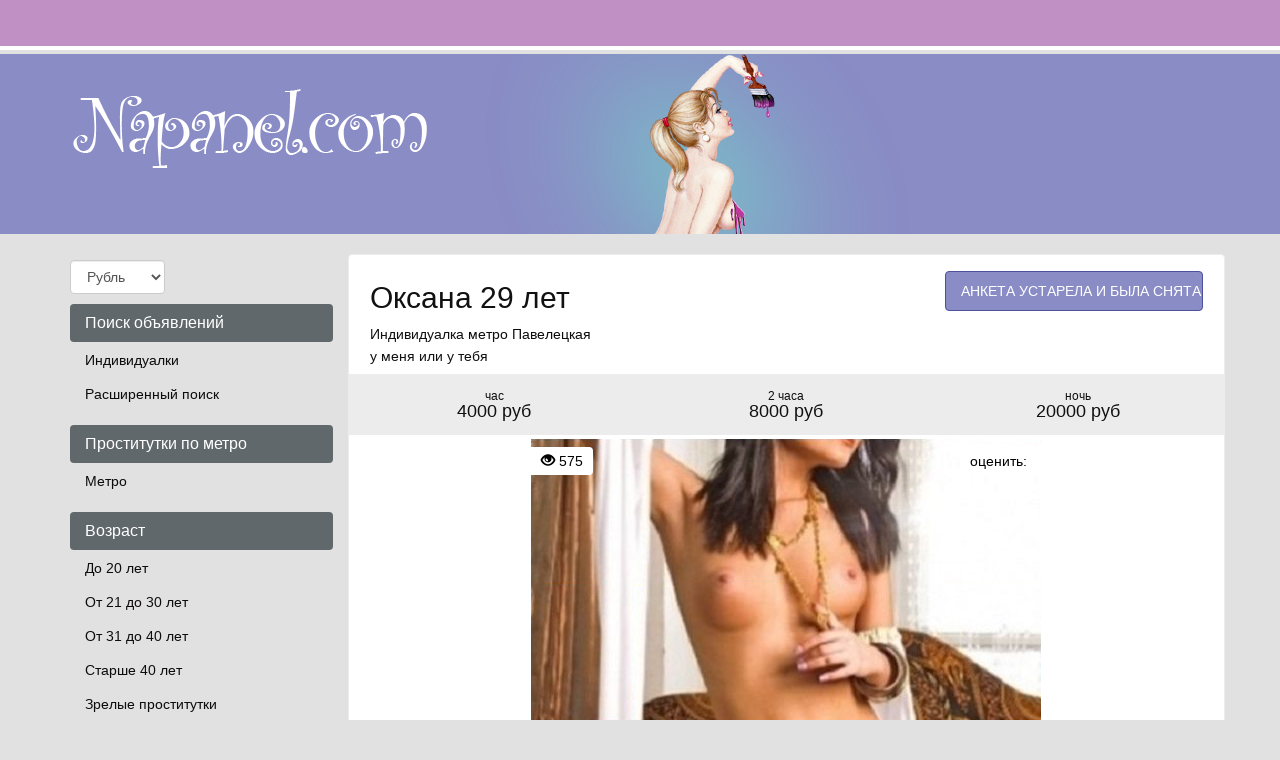

--- FILE ---
content_type: text/html; charset=UTF-8
request_url: https://napanel.com/anket/11484
body_size: 6202
content:
<!DOCTYPE html><html lang="ru"> <head> <meta charset="utf-8"> <meta http-equiv="content-type" content="text/html; charset=utf-8" /> <title>Проститутка Оксана из города Москва, ID 11484 | napanel.com</title> <link rel="icon" href="//static.napanel.com/v1/npnlc/favicon.ico" type="image/x-icon"/><link rel="shortcut icon" href="//static.napanel.com/v1/npnlc/favicon.ico" type="image/x-icon"/> <base href="https://napanel.com/anket/11484"></base> <script type="text/javascript">var auth_domain = "https://npnlc.auth.napanel.com";</script> <link rel="preload" href="//static.napanel.com/min/all_1nqlg3.css" as="style"> <link rel="stylesheet" type="text/css" href="//static.napanel.com/min/all_1nqlg3.css" media="all"></link> <link rel="preload" href="//static.napanel.com/min/all_aj68kb.js" as="script"> <link rel="preload" href="//static.napanel.com/min/scripts/www_v1/main/ads/view/view.js" as="script"> <link rel="preload" href="//static.napanel.com/min/js/jquery.rateit.js" as="script"> <link rel="preload" href="//static.napanel.com/min/css/jquery.rateit.css" as="style"> <link rel="preload" href="//static.napanel.com/min/scripts/www_v1/main/ads/view/rate.js" as="script"> <link rel="preload" href="//static.napanel.com/min/prf_b4pvvr.js" as="script"> <link rel="canonical" href="https://napanel.com/anket/11484" /> <meta http-equiv="X-UA-Compatible" content="IE=edge"> <meta name="viewport" content="width=device-width, initial-scale=1"> <meta name="keywords" content="" /><meta name="description" content="Шлюха Оксана (id 11484) - из города Москва - Очаровательная девушка, нежная ласковая. хорошая любовница и приятная собеседница с удовольствием проведет время с порядочным и щедрым мужчиной - napanel.com" /> <!-- HTML5 Shim and Respond.js IE8 support of HTML5 elements and media queries --> <!-- WARNING: Respond.js doesn't work if you view the page via file:// --> <!--[if lt IE 9]> <script src="https://oss.maxcdn.com/libs/html5shiv/3.7.0/html5shiv.js"></script> <script src="https://oss.maxcdn.com/libs/respond.js/1.4.2/respond.min.js"></script> <![endif]--> </head> <body> <div class="navbar navbar-inverse navbar-fixed-top" role="navigation"> <div class="container"> <div class="float_right nocjs js-hidden"> Для того чтобы авторизироваться включите в настройках браузера Javascript и Cookies</div> <span class=" nojs-hidden"> <div class="navbar-header"> <button type="button" class="navbar-toggle" data-toggle="collapse" data-target="#bs-example-navbar-collapse-1"> <span class="sr-only">Toggle navigation</span> Авторизация </button> </div> <!-- Collect the nav links, forms, and other content for toggling --> <div class="collapse navbar-collapse" id="bs-example-navbar-collapse-1"> <form class="form-inline auth" role="form" action="/system/ajax?_dir=%2Fuser%2Fauthorization&_token=51c1c8076ba41f08195493d5890508e1" method="post" data-ajax="iframe" data-prefix="login" data-callback="reload"> <div class="form-group"> <a href="/registration/form-advertiser">Регистрация</a> <a href="/recovery">Забыли пароль?</a> </div> <div class="form-group"> <input type="email" class="form-control input-sm" id="auth-login" name="login" placeholder="Логин (E-mail)" /> </div> <div class="form-group"> <input type="password" class="form-control input-sm" id="auth-password" name="password" placeholder="Пароль" /> </div> <button type="submit" class="btn btn-sm btn-warning">Войти</button> </form> </div> </span> </div> </div> <div class="headliner"> <div class="container"> <div class="row"> <div class="col-md-12"> <div class="logohead"> <a class="logo" href="/"> <img class="img-responsive" src="https://static.napanel.com/v1/npnlc/img/logo.png" width="360" height="150" title="проститутки Москва napanel.com" alt="проститутки Москва napanel.com"/> </a> </div> </div> </div> </div> </div> <div class="container"> <div class="row"> <div class="col-md-3"> <div class="row"> <div class="container"> <div class="dropdown curr" data-ajax="/system/ajax?_dir=%2Fmain%2Fcurrencies&_file=save&_token=51c1c8076ba41f08195493d5890508e1" data-callback="reload"> <select name="currency" data-autosubmit class="form-control" tabindex="-1"> <option value="eur">Евро</option> <option value="rur" selected="selected">Рубль</option> <option value="usd">Доллар</option> </select> </div> </div> </div> <div class="navbar-header"> <button type="button" class="navbar-toggle sidemenubtn" data-toggle="collapse" data-target="#bs-navbar-collapse-2"> <span class="sr-only">Toggle navigation</span> Разделы сайта </button> </div> <div class="collapse navbar-collapse sidemenu" id="bs-navbar-collapse-2"> <p class="lead">Поиск объявлений</p> <ul class="nav nav-pills nav-stacked"> <li class=""> <a href="/">Индивидуалки</a> </li> <li class=""> <a href="/ads/search">Расширенный поиск</a> </li> </ul> <p class="lead">Проститутки по метро</p> <ul class="nav nav-pills nav-stacked"> <li class=""> <a href="/ankets/metro">Метро</a> </li> </ul> <p class="lead">Возраст</p> <ul class="nav nav-pills nav-stacked"> <li class=""> <a href="/ankets/age20">До 20 лет</a> </li> <li class=""> <a href="/ankets/age30">От 21 до 30 лет</a> </li> <li class=""> <a href="/ankets/age40">От 31 до 40 лет</a> </li> <li class=""> <a href="/ankets/age40above">Старше 40 лет</a> </li> <li class=""> <a href="/ankets/mature">Зрелые проститутки</a> </li> <li class=""> <a href="/ankets/matures">Старые проститутки</a> </li> </ul> <p class="lead">Ценовые категории</p> <ul class="nav nav-pills nav-stacked"> <li class=""> <a href="/ankets/cheap">Дешевые проститутки</a> </li> <li class=""> <a href="/ankets/price3500">От 2500 до 3500 руб</a> </li> <li class=""> <a href="/ankets/price3500up">3500 руб и более</a> </li> <li class=""> <a href="/ankets/vip">Элитные-VIP проститутки</a> </li> </ul> <p class="lead">Проверенные</p> <ul class="nav nav-pills nav-stacked"> <li class=""> <a href="/ankets/admincheck">Проверено администрацией</a> </li> </ul> <p class="lead">Объявления</p> <ul class="nav nav-pills nav-stacked"> <li class=""> <a href="/ankets/newank">Новые анкеты проституток</a> </li> <li class=""> <a href="/ankets/video">Объявления с видео</a> </li> <li class=""> <a href="/ankets/shemale">Трансы проститутки</a> </li> <li class=""> <a href="/ankets/girls">Подружки проститутки</a> </li> <li class=""> <a href="/ankets/pair">Пары проститутки</a> </li> </ul> <p class="lead">Секс</p> <ul class="nav nav-pills nav-stacked"> <li class=""> <a href="/ankets/klassicheskiy_sex">Классический секс</a> </li> <li class=""> <a href="/ankets/anal_sex">Анальный секс</a> </li> <li class=""> <a href="/ankets/gruppovoy_sex">Групповой секс</a> </li> <li class=""> <a href="/ankets/minet">Минет</a> </li> <li class=""> <a href="/ankets/kunnilingus">Куннилингус</a> </li> </ul> <p class="lead">Стриптиз</p> <ul class="nav nav-pills nav-stacked"> <li class=""> <a href="/ankets/striptiz_profy">Стриптиз профи</a> </li> <li class=""> <a href="/ankets/striptiz_ne_profy">Стриптиз не профи</a> </li> <li class=""> <a href="/ankets/lesbi_otkrovennoe">Лесби откровенное</a> </li> <li class=""> <a href="/ankets/lesbi_shou_legkoe">Лесби-шоу легкое</a> </li> </ul> <p class="lead">Экстримальные услуги</p> <ul class="nav nav-pills nav-stacked"> <li class=""> <a href="/ankets/zolotoy_dozhd">Золотой дождь</a> </li> <li class=""> <a href="/ankets/strapon">Страпон</a> </li> <li class=""> <a href="/ankets/kopro">Копро</a> </li> <li class=""> <a href="/ankets/anal_fisting">Фистинг анальный</a> </li> <li class=""> <a href="/ankets/fisting_classic">Фистинг классический</a> </li> </ul> <p class="lead">Телосложение</p> <ul class="nav nav-pills nav-stacked"> <li class=""> <a href="/ankets/hudie">Худые проститутки</a> </li> <li class=""> <a href="/ankets/tolstie">Толстые проститутки</a> </li> </ul> <p class="lead">Этнос</p> <ul class="nav nav-pills nav-stacked"> <li class=""> <a href="/ankets/eastern">Проститутки азиатки</a> </li> <li class=""> <a href="/ankets/black">Проститутки негритянки</a> </li> </ul> <p class="lead">Массаж</p> <ul class="nav nav-pills nav-stacked"> <li class=""> <a href="/ankets/klassicheskiy_massage">Классический массаж</a> </li> <li class=""> <a href="/ankets/massage_profy">Профессиональный массаж</a> </li> <li class=""> <a href="/ankets/rasslablyayushiy_massage">Расслабляющий массаж</a> </li> <li class=""> <a href="/ankets/tajskij_massage">Тайский массаж</a> </li> <li class=""> <a href="/ankets/eroticheskiy_massage">Эротический массаж</a> </li> <li class=""> <a href="/ankets/vetka_sakury">Ветка сакуры</a> </li> </ul> <p class="lead">Интим карта</p> <ul class="nav nav-pills nav-stacked"> <li class=""> <a href="/ads/map">Интим карта</a> </li> </ul> <p class="lead">Пользователи</p> <ul class="nav nav-pills nav-stacked"> <li class=""> <a href="/info">Информация пользователям</a> </li> </ul> <p class="lead">Для посредников</p> <ul class="nav nav-pills nav-stacked"> <li class=""> <a href="/auth/add">Добавить объявление</a> </li> <li class=""> <a href="/auth">Вход для посредников</a> </li> <li class=""> <a href="/registration/form-advertiser">Регистрация посредников</a> </li> <li class=""> <a href="/info">Информация посредникам</a> </li> </ul> <p class="lead">Дополнительно</p> <ul class="nav nav-pills nav-stacked"> <li class=""> <a href="/content/webmoneypay">Оплата через WebMoney</a> </li> <li class=""> <a href="/content/contacts">Контакты</a> </li> </ul> </div> </div> <div class="col-md-9"> <div class="row"> <div class="item-view"> <div class="thumbnail"> <div class="topcaption"> <div class="col-sm-8 col-lg-8 col-md-8"> <div class="about"> <h1 class="h2">Оксана 29 лет</h1> <p>Индивидуалка <a href="/ankets/metro/paveleckay" title="Проститутки Павелецкая">метро Павелецкая</a></p> <p>у меня или у тебя</p> </div> </div> <div class="col-sm-4 col-lg-4 col-md-4 phone"> <span class="phonebox"> АНКЕТА УСТАРЕЛА И БЫЛА СНЯТА С ПОКАЗА </span> </div> </div> <div class="row priceline prov"> <div class="col-sm-4 col-lg-4 col-md-4"> <div class="h4 pull-right"> <div class="ttime">час</div> 4000 руб </div> </div> <div class="col-sm-4 col-lg-4 col-md-4"> <div class="h4 pull-right"> <div class="ttime">2 часа</div> 8000 руб </div> </div> <div class="col-sm-4 col-lg-4 col-md-4"> <div class="h4 pull-right"> <div class="ttime">ночь</div> 20000 руб </div> </div> </div> <div class="bigwrap"> <div class="bigphoto"> <div class="socialpanel views"> <span class="glyphicon glyphicon-eye-open"></span>&nbsp;575 </div> <div class="socialpanel" id="ad-vote-box" data-vote-url="/system/ajax?_dir=%2Fmain%2Fads%2Fview&_file=vote&_token=51c1c8076ba41f08195493d5890508e1"> <div class="display_inlineblock left"> оценить: </div> <div class="rating_overlay display_inlineblock left"> <div class="current_rating"></div> <div class="full_rating"></div> </div> <div class="clear"></div> </div> <div class="photo-main"> <style type="text/css">._si-618c65 {width:510px;height:700px;position:relative;}._si-618c65 div{position:absolute;width:102px;height:140px;}._si-618c65._bg div{background-image:url('https://static.napanel.com/photo/3/5/2/35291e0e792cc122_875_700.jpg');}._si-618c65 ._s0{left:0px;top:420px;background-position:-3px -3px;} ._si-618c65 ._s1{left:408px;top:560px;background-position:-3px -149px;} ._si-618c65 ._s2{left:0px;top:140px;background-position:-3px -295px;} ._si-618c65 ._s3{left:0px;top:560px;background-position:-3px -441px;} ._si-618c65 ._s4{left:408px;top:420px;background-position:-3px -587px;} ._si-618c65 ._s5{left:306px;top:0px;background-position:-111px -3px;} ._si-618c65 ._s6{left:204px;top:560px;background-position:-111px -149px;} ._si-618c65 ._s7{left:0px;top:280px;background-position:-111px -295px;} ._si-618c65 ._s8{left:306px;top:280px;background-position:-111px -441px;} ._si-618c65 ._s9{left:204px;top:140px;background-position:-111px -587px;} ._si-618c65 ._s10{left:102px;top:0px;background-position:-219px -3px;} ._si-618c65 ._s11{left:204px;top:420px;background-position:-219px -149px;} ._si-618c65 ._s12{left:102px;top:560px;background-position:-219px -295px;} ._si-618c65 ._s13{left:408px;top:140px;background-position:-219px -441px;} ._si-618c65 ._s14{left:102px;top:420px;background-position:-219px -587px;} ._si-618c65 ._s15{left:0px;top:0px;background-position:-327px -3px;} ._si-618c65 ._s16{left:306px;top:420px;background-position:-327px -149px;} ._si-618c65 ._s17{left:204px;top:0px;background-position:-327px -295px;} ._si-618c65 ._s18{left:204px;top:280px;background-position:-327px -441px;} ._si-618c65 ._s19{left:306px;top:560px;background-position:-327px -587px;} ._si-618c65 ._s20{left:306px;top:140px;background-position:-435px -3px;} ._si-618c65 ._s21{left:408px;top:280px;background-position:-435px -149px;} ._si-618c65 ._s22{left:102px;top:140px;background-position:-435px -295px;} ._si-618c65 ._s23{left:102px;top:280px;background-position:-435px -441px;} ._si-618c65 ._s24{left:408px;top:0px;background-position:-435px -587px;} </style><div class="photoslices _si-618c65" data-class="_bg"><div class="_s0"></div><div class="_s1"></div><div class="_s2"></div><div class="_s3"></div><div class="_s4"></div><div class="_s5"></div><div class="_s6"></div><div class="_s7"></div><div class="_s8"></div><div class="_s9"></div><div class="_s10"></div><div class="_s11"></div><div class="_s12"></div><div class="_s13"></div><div class="_s14"></div><div class="_s15"></div><div class="_s16"></div><div class="_s17"></div><div class="_s18"></div><div class="_s19"></div><div class="_s20"></div><div class="_s21"></div><div class="_s22"></div><div class="_s23"></div><div class="_s24"></div></div> </div> </div> <div class="clear"></div> </div> <div class="row photolist slide_custom_pager photos"> <div class="col-xs-6 col-lg-3 photo current" data-url="/system/ajax?_dir=%2Fmain%2Fads%2Fview&_file=photo&id=7553&_token=51c1c8076ba41f08195493d5890508e1"> <a href="javascript:void(0)"> <style type="text/css">._si-02a2fb {width:140px;height:140px;position:relative;}._si-02a2fb div{position:absolute;width:28px;height:28px;}._si-02a2fb._bg div{background-image:url('https://static.napanel.com/photo/3/5/2/35291e0e792cc122_142x142.jpg');}._si-02a2fb ._s0{left:0px;top:84px;background-position:-3px -3px;} ._si-02a2fb ._s1{left:112px;top:112px;background-position:-3px -37px;} ._si-02a2fb ._s2{left:0px;top:28px;background-position:-3px -71px;} ._si-02a2fb ._s3{left:0px;top:112px;background-position:-3px -105px;} ._si-02a2fb ._s4{left:112px;top:84px;background-position:-3px -139px;} ._si-02a2fb ._s5{left:84px;top:0px;background-position:-37px -3px;} ._si-02a2fb ._s6{left:56px;top:112px;background-position:-37px -37px;} ._si-02a2fb ._s7{left:0px;top:56px;background-position:-37px -71px;} ._si-02a2fb ._s8{left:84px;top:56px;background-position:-37px -105px;} ._si-02a2fb ._s9{left:56px;top:28px;background-position:-37px -139px;} ._si-02a2fb ._s10{left:28px;top:0px;background-position:-71px -3px;} ._si-02a2fb ._s11{left:56px;top:84px;background-position:-71px -37px;} ._si-02a2fb ._s12{left:28px;top:112px;background-position:-71px -71px;} ._si-02a2fb ._s13{left:112px;top:28px;background-position:-71px -105px;} ._si-02a2fb ._s14{left:28px;top:84px;background-position:-71px -139px;} ._si-02a2fb ._s15{left:0px;top:0px;background-position:-105px -3px;} ._si-02a2fb ._s16{left:84px;top:84px;background-position:-105px -37px;} ._si-02a2fb ._s17{left:56px;top:0px;background-position:-105px -71px;} ._si-02a2fb ._s18{left:56px;top:56px;background-position:-105px -105px;} ._si-02a2fb ._s19{left:84px;top:112px;background-position:-105px -139px;} ._si-02a2fb ._s20{left:84px;top:28px;background-position:-139px -3px;} ._si-02a2fb ._s21{left:112px;top:56px;background-position:-139px -37px;} ._si-02a2fb ._s22{left:28px;top:28px;background-position:-139px -71px;} ._si-02a2fb ._s23{left:28px;top:56px;background-position:-139px -105px;} ._si-02a2fb ._s24{left:112px;top:0px;background-position:-139px -139px;} </style><div class="photoslices _si-02a2fb" data-class="_bg"><div class="_s0"></div><div class="_s1"></div><div class="_s2"></div><div class="_s3"></div><div class="_s4"></div><div class="_s5"></div><div class="_s6"></div><div class="_s7"></div><div class="_s8"></div><div class="_s9"></div><div class="_s10"></div><div class="_s11"></div><div class="_s12"></div><div class="_s13"></div><div class="_s14"></div><div class="_s15"></div><div class="_s16"></div><div class="_s17"></div><div class="_s18"></div><div class="_s19"></div><div class="_s20"></div><div class="_s21"></div><div class="_s22"></div><div class="_s23"></div><div class="_s24"></div></div> </a> </div> <div class="col-xs-6 col-lg-3 photo" data-url="/system/ajax?_dir=%2Fmain%2Fads%2Fview&_file=photo&id=7554&_token=51c1c8076ba41f08195493d5890508e1"> <a href="javascript:void(0)"> <style type="text/css">._si-20e60b {width:140px;height:140px;position:relative;}._si-20e60b div{position:absolute;width:28px;height:28px;}._si-20e60b._bg div{background-image:url('https://static.napanel.com/photo/6/d/e/6deecba957418a05_142x142.jpg');}._si-20e60b ._s0{left:0px;top:56px;background-position:-3px -3px;} ._si-20e60b ._s1{left:56px;top:84px;background-position:-3px -37px;} ._si-20e60b ._s2{left:28px;top:28px;background-position:-3px -71px;} ._si-20e60b ._s3{left:84px;top:112px;background-position:-3px -105px;} ._si-20e60b ._s4{left:56px;top:0px;background-position:-3px -139px;} ._si-20e60b ._s5{left:84px;top:56px;background-position:-37px -3px;} ._si-20e60b ._s6{left:28px;top:84px;background-position:-37px -37px;} ._si-20e60b ._s7{left:112px;top:28px;background-position:-37px -71px;} ._si-20e60b ._s8{left:56px;top:56px;background-position:-37px -105px;} ._si-20e60b ._s9{left:28px;top:56px;background-position:-37px -139px;} ._si-20e60b ._s10{left:28px;top:0px;background-position:-71px -3px;} ._si-20e60b ._s11{left:28px;top:112px;background-position:-71px -37px;} ._si-20e60b ._s12{left:112px;top:84px;background-position:-71px -71px;} ._si-20e60b ._s13{left:0px;top:28px;background-position:-71px -105px;} ._si-20e60b ._s14{left:0px;top:84px;background-position:-71px -139px;} ._si-20e60b ._s15{left:56px;top:112px;background-position:-105px -3px;} ._si-20e60b ._s16{left:112px;top:112px;background-position:-105px -37px;} ._si-20e60b ._s17{left:112px;top:56px;background-position:-105px -71px;} ._si-20e60b ._s18{left:0px;top:0px;background-position:-105px -105px;} ._si-20e60b ._s19{left:56px;top:28px;background-position:-105px -139px;} ._si-20e60b ._s20{left:112px;top:0px;background-position:-139px -3px;} ._si-20e60b ._s21{left:84px;top:28px;background-position:-139px -37px;} ._si-20e60b ._s22{left:84px;top:0px;background-position:-139px -71px;} ._si-20e60b ._s23{left:0px;top:112px;background-position:-139px -105px;} ._si-20e60b ._s24{left:84px;top:84px;background-position:-139px -139px;} </style><div class="photoslices _si-20e60b" data-class="_bg"><div class="_s0"></div><div class="_s1"></div><div class="_s2"></div><div class="_s3"></div><div class="_s4"></div><div class="_s5"></div><div class="_s6"></div><div class="_s7"></div><div class="_s8"></div><div class="_s9"></div><div class="_s10"></div><div class="_s11"></div><div class="_s12"></div><div class="_s13"></div><div class="_s14"></div><div class="_s15"></div><div class="_s16"></div><div class="_s17"></div><div class="_s18"></div><div class="_s19"></div><div class="_s20"></div><div class="_s21"></div><div class="_s22"></div><div class="_s23"></div><div class="_s24"></div></div> </a> </div> <div class="col-xs-6 col-lg-3 photo" data-url="/system/ajax?_dir=%2Fmain%2Fads%2Fview&_file=photo&id=7555&_token=51c1c8076ba41f08195493d5890508e1"> <a href="javascript:void(0)"> <style type="text/css">._si-e71d42 {width:140px;height:140px;position:relative;}._si-e71d42 div{position:absolute;width:28px;height:28px;}._si-e71d42._bg div{background-image:url('https://static.napanel.com/photo/a/d/b/adb51c63148d1c5e_142x142.jpg');}._si-e71d42 ._s0{left:0px;top:56px;background-position:-3px -3px;} ._si-e71d42 ._s1{left:112px;top:112px;background-position:-3px -37px;} ._si-e71d42 ._s2{left:112px;top:84px;background-position:-3px -71px;} ._si-e71d42 ._s3{left:28px;top:112px;background-position:-3px -105px;} ._si-e71d42 ._s4{left:84px;top:84px;background-position:-3px -139px;} ._si-e71d42 ._s5{left:0px;top:112px;background-position:-37px -3px;} ._si-e71d42 ._s6{left:56px;top:84px;background-position:-37px -37px;} ._si-e71d42 ._s7{left:56px;top:0px;background-position:-37px -71px;} ._si-e71d42 ._s8{left:0px;top:84px;background-position:-37px -105px;} ._si-e71d42 ._s9{left:112px;top:56px;background-position:-37px -139px;} ._si-e71d42 ._s10{left:0px;top:0px;background-position:-71px -3px;} ._si-e71d42 ._s11{left:84px;top:28px;background-position:-71px -37px;} ._si-e71d42 ._s12{left:28px;top:0px;background-position:-71px -71px;} ._si-e71d42 ._s13{left:28px;top:84px;background-position:-71px -105px;} ._si-e71d42 ._s14{left:0px;top:28px;background-position:-71px -139px;} ._si-e71d42 ._s15{left:112px;top:28px;background-position:-105px -3px;} ._si-e71d42 ._s16{left:28px;top:28px;background-position:-105px -37px;} ._si-e71d42 ._s17{left:84px;top:56px;background-position:-105px -71px;} ._si-e71d42 ._s18{left:112px;top:0px;background-position:-105px -105px;} ._si-e71d42 ._s19{left:56px;top:112px;background-position:-105px -139px;} ._si-e71d42 ._s20{left:84px;top:112px;background-position:-139px -3px;} ._si-e71d42 ._s21{left:56px;top:56px;background-position:-139px -37px;} ._si-e71d42 ._s22{left:56px;top:28px;background-position:-139px -71px;} ._si-e71d42 ._s23{left:28px;top:56px;background-position:-139px -105px;} ._si-e71d42 ._s24{left:84px;top:0px;background-position:-139px -139px;} </style><div class="photoslices _si-e71d42" data-class="_bg"><div class="_s0"></div><div class="_s1"></div><div class="_s2"></div><div class="_s3"></div><div class="_s4"></div><div class="_s5"></div><div class="_s6"></div><div class="_s7"></div><div class="_s8"></div><div class="_s9"></div><div class="_s10"></div><div class="_s11"></div><div class="_s12"></div><div class="_s13"></div><div class="_s14"></div><div class="_s15"></div><div class="_s16"></div><div class="_s17"></div><div class="_s18"></div><div class="_s19"></div><div class="_s20"></div><div class="_s21"></div><div class="_s22"></div><div class="_s23"></div><div class="_s24"></div></div> </a> </div> </div> <div class="row param"> <div class="col-xs-6 col-sm-3 col-lg-3 col-md-3"> <div class="h4 pull-right"> <div class="ttime">возраст</div> <span class="tval">29</span> </div> </div> <div class="col-xs-6 col-sm-3 col-lg-3 col-md-3"> <div class="h4 pull-right"> <div class="ttime">рост</div> <span class="tval">171</span> </div> </div> <div class="col-xs-6 col-sm-3 col-lg-3 col-md-3"> <div class="h4 pull-right"> <div class="ttime">вес</div> <span class="tval">60</span> </div> </div> <div class="col-xs-6 col-sm-3 col-lg-3 col-md-3"> <div class="h4 pull-right"> <div class="ttime">грудь</div> <span class="tval">1</span> </div> </div> </div> <div class="row msg"> Очаровательная девушка, нежная ласковая. хорошая любовница и приятная собеседница с удовольствием проведет время с порядочным и щедрым мужчиной </div> <div class="row priceline prov"> <div class="ccol-sm-4 col-lg-4 col-md-4"> &nbsp; </div> <div class="col-sm-4 col-lg-4 col-md-4 phone" > <span class="phonebox"> АНКЕТА УСТАРЕЛА И БЫЛА СНЯТА С ПОКАЗА </span> </div> <div class="col-sm-4 col-lg-4 col-md-4"> &nbsp; </div> </div> </div> <div class="thumbnail"> <div class="row param"> <div class="col-sm-12 col-lg-12 col-md-12 serv"> <h2 class="h2">Услуги</h2> </div> </div> <div class="row priceline prov serv"> <div class="col-sm-12 col-lg-12 col-md-12 serv"> <h3>Основные</h3> </div> <div class="col-sm-4 col-lg-4 col-md-4"> <span class="service"><span class="glyphicon glyphicon-ok-circle"></span> Секс классический</span> </div> <div class="col-sm-4 col-lg-4 col-md-4"> <span class="service"><span class="glyphicon glyphicon-ok-circle"></span> Минет</span> </div> <div class="col-sm-4 col-lg-4 col-md-4"> <span class="service"><span class="glyphicon glyphicon-ok-circle"></span> Секс анальный</span> </div> <div class="col-sm-4 col-lg-4 col-md-4"> <span class="service"><span class="glyphicon glyphicon-ok-circle"></span> Куннилингус</span> </div> <div class="col-sm-12 col-lg-12 col-md-12 serv"> <h3>Дополнительные</h3> </div> <div class="col-sm-4 col-lg-4 col-md-4"> <span class="service"><span class="glyphicon glyphicon-ok-circle"></span> Услуги семейной паре</span> </div> <div class="col-sm-4 col-lg-4 col-md-4"> <span class="service"><span class="glyphicon glyphicon-ok-circle"></span> Глубокий минет</span> </div> <div class="col-sm-4 col-lg-4 col-md-4"> <span class="service"><span class="glyphicon glyphicon-ok-circle"></span> Игрушки</span> </div> <div class="col-sm-4 col-lg-4 col-md-4"> <span class="service"><span class="glyphicon glyphicon-ok-circle"></span> Окончание в рот</span> </div> <div class="col-sm-4 col-lg-4 col-md-4"> <span class="service"><span class="glyphicon glyphicon-ok-circle"></span> Окончание на грудь</span> </div> <div class="col-sm-4 col-lg-4 col-md-4"> <span class="service"><span class="glyphicon glyphicon-ok-circle"></span> Окончание на лицо</span> </div> <div class="col-sm-12 col-lg-12 col-md-12 serv"> <h3>Стриптиз</h3> </div> <div class="col-sm-4 col-lg-4 col-md-4"> <span class="service"><span class="glyphicon glyphicon-ok-circle"></span> Стриптиз не профи</span> </div> <div class="col-sm-12 col-lg-12 col-md-12 serv"> <h3>Массаж</h3> </div> <div class="col-sm-4 col-lg-4 col-md-4"> <span class="service"><span class="glyphicon glyphicon-ok-circle"></span> Классический</span> </div> <div class="col-sm-4 col-lg-4 col-md-4"> <span class="service"><span class="glyphicon glyphicon-ok-circle"></span> Эротический</span> </div> <div class="col-sm-4 col-lg-4 col-md-4"> <span class="service"><span class="glyphicon glyphicon-ok-circle"></span> Расслабляющий</span> </div> <div class="col-sm-4 col-lg-4 col-md-4"> <span class="service"><span class="glyphicon glyphicon-ok-circle"></span> Урологический</span> </div> <div class="col-sm-4 col-lg-4 col-md-4"> <span class="service"><span class="glyphicon glyphicon-ok-circle"></span> Ветка сакуры</span> </div> <div class="col-sm-12 col-lg-12 col-md-12 serv"> <h3>Садо-мазо</h3> </div> <div class="col-sm-4 col-lg-4 col-md-4"> <span class="service"><span class="glyphicon glyphicon-ok-circle"></span> Легкая доминация</span> </div> <div class="col-sm-12 col-lg-12 col-md-12 serv"> <h3>Экстрим</h3> </div> <div class="col-sm-4 col-lg-4 col-md-4"> <span class="service"><span class="glyphicon glyphicon-ok-circle"></span> Золотой дождь выдача</span> </div> </div> </div> <h2 class="h3 revhead">Отзывы</h2> <div class="comments"> <a name="comments"></a> <div class="thumbnail review"> <div class="caption review"> <h4>Добавить отзыв</h4> <hr></hr> <p>Оставлять отзывы могут только авторизованные пользователи</p> <br /> </div> </div> </div> <p class="margintop_30px"> Оксана. . Павелецкая. 171 см. 1-й. 60 кг. минет, легкая доминация, секс анальный, куннилингус или услуги семейной паре.</p> </div> </div> </div> </div> </div> <div class="container"> <hr> <footer> <div class="row"> <div class="col-lg-8"> <p>Copyright &copy; Napanel.com 2026</p> </div> <div class="col-lg-4"> <div class="right"> <img class="wm_lazyload" data-src="//www.webmoney.ru/img/icons/88x31_wm_blue_on_white_ru.png" width="88" height="31" /><br /> </div> <div class="right" style="width: 110px; text-align: center;"> <a href="//passport.webmoney.ru/asp/certview.asp?sid=3213554824&wmid=869801885892&sid6360641aedd8c6ca38bd49083404a6f5" target="_blank" rel="nofollow"><img class="wm_lazyload" data-src="//www.webmoney.ru/img/icons/88x31_wm_v_blue_on_white_ru.png" title="Здесь находится аттестат нашего WM идентификатора 869801885892" border="0"><br><font size=1>Проверить аттестат</font></a> </div> <div class="clear"></div> </div> </div> </footer> </div> <script type="text/javascript" src="//static.napanel.com/min/all_aj68kb.js"></script> <script type="text/javascript" src="//static.napanel.com/min/scripts/www_v1/main/ads/view/view.js"></script> <script type="text/javascript" src="//static.napanel.com/min/js/jquery.rateit.js"></script> <link rel="stylesheet" type="text/css" href="//static.napanel.com/min/css/jquery.rateit.css" media="all"></link> <script type="text/javascript" src="//static.napanel.com/min/scripts/www_v1/main/ads/view/rate.js"></script> <script type="text/javascript"> trackView('/system/ajax?_dir=%2Fmain%2Fads%2Fview&_file=track&id=11484&_token=51c1c8076ba41f08195493d5890508e1', 60); </script> <script type="text/javascript" src="//static.napanel.com/min/prf_b4pvvr.js"></script> <!-- Time: 0.2372908592 --> <script defer src="https://static.cloudflareinsights.com/beacon.min.js/vcd15cbe7772f49c399c6a5babf22c1241717689176015" integrity="sha512-ZpsOmlRQV6y907TI0dKBHq9Md29nnaEIPlkf84rnaERnq6zvWvPUqr2ft8M1aS28oN72PdrCzSjY4U6VaAw1EQ==" data-cf-beacon='{"version":"2024.11.0","token":"6c07de20502345b7845ab22b0a03dde9","r":1,"server_timing":{"name":{"cfCacheStatus":true,"cfEdge":true,"cfExtPri":true,"cfL4":true,"cfOrigin":true,"cfSpeedBrain":true},"location_startswith":null}}' crossorigin="anonymous"></script>
</body> </html>